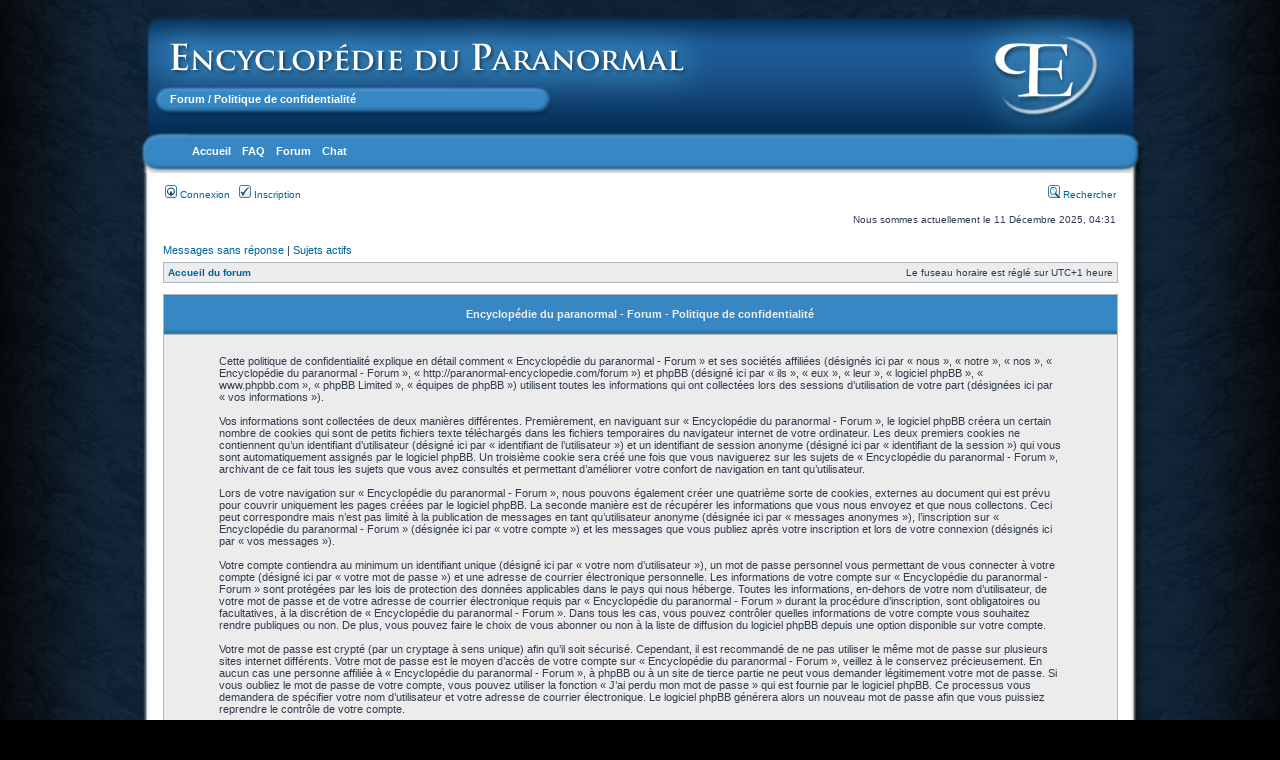

--- FILE ---
content_type: text/css
request_url: http://paranormal-encyclopedie.com/forum/styles/subsilver2/theme/stylesheet.css
body_size: 3228
content:
/*  phpBB3 Style Sheet
    --------------------------------------------------------------
	Style name:			subsilver2
	Based on style:		subSilver (the default phpBB 2.0.x style)
	Original author:	Tom Beddard ( http://www.subblue.com/ )
	Modified by:		phpBB Group ( https://www.phpbb.com/ )
    --------------------------------------------------------------
*/

/* Layout
 ------------ */
* {
	/* Reset browsers default margin, padding and font sizes */
	margin: 0;
	padding: 0;
}

html {
	font-size: 100%;
}

body {
        background-color: #000000; /*avant : f1f1f1*/ 
	background: url('http://www.paranormal-encyclopedie.com/wiki/pub/skins/notsosimple/image/background.png') repeat-y top center #000000;
	/* Text-Sizing with ems: http://www.clagnut.com/blog/348/ */
	font-family: "Lucida Grande", Verdana, Helvetica, Arial, sans-serif;
	color: #323D4F;
	font-size: 62.5%; /* This sets the default font size to be equivalent to 10px */
	margin: 0;
}

#wrapheader {
	height: auto !important;
	padding: 0;
}

#wrapcentre {
	margin: 15px 25px 0 25px;
}

#wrapfooter {
	text-align: center;
	clear: both;
}

#wrapnav {
	width: 100%;
	margin: 0;
	background-color: #ECECEC;
	border-width: 1px;
	border-style: solid;
	border-color: #A9B8C2;
}

#logodesc {
	background-color: #C1CAD2;
	background-image: url('./images/background.gif');
	background-repeat: repeat-x;
	background-position: center bottom;
	padding: 0 25px 15px 25px;
}

#menubar {
	margin: 0 25px;
}

#datebar {
	margin: 10px 25px 0 25px;
}

#findbar {
	width: 100%;
	margin: 0;
	padding: 0;
	border: 0px none;
}

.forumrules {
	background-color: #F9CC79;
	border-width: 1px;
	border-style: solid;
	border-color: #BB9860;
	padding: 4px;
	font-weight: normal;
	font-size: 1.1em;
	font-family: "Lucida Grande", Verdana, Arial, Helvetica, sans-serif;
}

.forumrules h3 {
	color: red;
}

#pageheader { }
#pagecontent { }
#pagefooter { }

#poll { }
#postrow { }
#postdata { }


/*  Text
 --------------------- */
h1 {
	color: black;
	font-family: "Lucida Grande", "Trebuchet MS", Verdana, sans-serif;
	font-weight: bold;
	font-size: 1.8em;
	text-decoration: none;
}

h2 {
	font-family: Arial, Helvetica, sans-serif;
	font-weight: bold;
	font-size: 1.5em;
	text-decoration: none;
	line-height: 120%;
}

h3 {
	font-size: 1.3em;
	font-weight: bold;
	font-family: Arial, Helvetica, sans-serif;
	line-height: 120%;
}

h4 {
	margin: 0;
	font-size: 1.1em;
	font-weight: bold;
}

p {
	font-size: 1.1em;
}

p.moderators {
	margin: 0;
	float: left;
	color: black;
	font-weight: bold;
}

.rtl p.moderators {
	float: right;
}

p.linkmcp {
	margin: 0;
	float: right;
	white-space: nowrap;
}

.rtl p.linkmcp {
	float: left;
}

p.breadcrumbs {
	margin: 0;
	float: left;
	color: black;
	font-weight: bold;
	white-space: normal;
	font-size: 1em;
}

.rtl p.breadcrumbs {
	float: right;
}

p.datetime {
	margin: 0;
	float: right;
	white-space: nowrap;
	font-size: 1em;
}

.rtl p.datetime {
	float: left;
}

p.searchbar {
	padding: 2px 0;
	white-space: nowrap;
} 

p.searchbarreg {
	margin: 0;
	float: right;
	white-space: nowrap;
}

.rtl p.searchbarreg {
	float: left;
}

p.forumdesc {
	padding-bottom: 4px;
}

p.topicauthor {
	margin: 1px 0;
}

p.topicdetails {
	margin: 1px 0;
}

.postreported, .postreported a:link, .postreported a:visited, .postreported a:hover, .postreported a:active {
	margin: 1px 0;
	color: red;
	font-weight:bold;
}

.postapprove, .postapprove a:link, .postapprove a:visited, .postapprove a:hover, .postapprove a:active {
	color: green;
	font-weight:bold;
}

.postapprove img, .postreported img {
	vertical-align: bottom;
	padding-top: 5px;
}

.postauthor {
	color: #000000;
}

.postdetails {
	color: #000000;
}

.postbody {
	font-size: 1.3em;
	line-height: 1.4em;
	font-family: "Lucida Grande", "Trebuchet MS", Helvetica, Arial, sans-serif;
}

.postbody li, ol, ul {
	margin: 0 0 0 1.5em;
}

.rtl .postbody li, .rtl ol, .rtl ul {
	margin: 0 1.5em 0 0;
}

.posthilit {
	background-color: yellow;
}

.nav {
	margin: 0;
	color: black;
	font-weight: bold;
}

.pagination {
	padding: 4px;
	color: black;
	font-size: 1em;
	font-weight: bold;
}

.cattitle {

}

.gen {
	margin: 1px 1px;
	font-size: 1.2em;
}

.genmed {
	margin: 1px 1px;
	font-size: 1.1em;
}

.gensmall {
	margin: 1px 1px;
	font-size: 1em;
}

.copyright {
	color: #444;
	font-weight: normal;
	font-family: "Lucida Grande", Verdana, Arial, Helvetica, sans-serif;
}

.titles {
	font-family: "Lucida Grande", Helvetica, Arial, sans-serif;
	font-weight: bold;
	font-size: 1.3em;
	text-decoration: none;
}

.online {
	color: green;
}

.offline, .error, .inactive {
	color: red;
}


/* Tables
 ------------ */
th {
	color: #efefef;
	/* avant : #FFA34F */
	font-size: 1.1em;
	font-weight: bold;
	background-color: #006699;
	background-image: url('images/cellpic3.gif');
	white-space: nowrap;
	padding-left:5px; padding-right:5px; padding-top:7px; padding-bottom:7px
}

td {
	padding: 2px;
}
td.profile {
	padding: 4px;
}

.tablebg {
	background-color: #A9B8C2;
}

.catdiv {
	height: 28px;
	margin: 0;
	padding: 0;
	border: 0px none;
	background: white url('images/cellpic2.jpg') repeat-y top left;
}
.rtl .catdiv {
	background: white url('images/cellpic2_rtl.jpg') repeat-y top right;
}

.cat {
	height: 28px;
	margin: 0;
	padding: 0;
	border: 0px none;
	background-color: #C7D0D7;
	background-image: url('images/cellpic1.gif');
	text-indent: 4px
}

.row1 {
	background-color: #ECECEC;
	padding: 4px;
}

.row2 {
	background-color: #DCE1E5;
	padding: 4px;
}

.row3 {
	background-color: #C0C8D0;
	padding: 4px;
}

.spacer {
	background-color: #D1D7DC;
}

.current {
	background-color: lightblue;
}

hr {
	height: 1px;
	border-width: 0;
	background-color: #D1D7DC;
	color: #D1D7DC;
}

.legend {
	text-align:center;
	margin: 0 auto;
}

/* Links
 ------------ */

/* Links adjustment to correctly display an order of rtl/ltr mixed content */
.rtl a {
	direction: rtl;
	unicode-bidi: embed;
}

/* CSS spec requires a:link, a:visited, a:hover and a:active rules to be specified in this order. */
/* See http://www.phpbb.com/bugs/phpbb3/59685 */
a:link {
	color: #006597;
	text-decoration: none;
}

a:visited {
	color: #005784;
	text-decoration: none;
}


a:hover, a:focus, a:active {
	color: #D46400;
	text-decoration: underline;
}

a:active {
	color: #005784;
	text-decoration: none;
}

a.forumlink {
	color: #069;
	font-weight: bold;
	font-family: "Lucida Grande", Helvetica, Arial, sans-serif;
	font-size: 1.2em;
}

a.topictitle {
	margin: 1px 0;
	font-family: "Lucida Grande", Helvetica, Arial, sans-serif;
	font-weight: bold;
	font-size: 1.2em;
}

a.topictitle:visited {
	color: #5493B4;
	text-decoration: none;
}

th a,
th a:visited {
	color: #efefef !important;
	/* avant : FFA34F */
	text-decoration: none;
}

th a:hover, th a:focus, th a:active {
	text-decoration: underline;
}


/* Form Elements
 ------------ */
form {
	margin: 0;
	padding: 0;
	border: 0px none;
}

input {
	color: #333333;
	font-family: "Lucida Grande", Verdana, Helvetica, sans-serif;
	font-size: 1.1em;
	font-weight: normal;
	padding: 1px;
	border: 1px solid #A9B8C2;
	background-color: #FAFAFA;
}

textarea {
	background-color: #FAFAFA;
	color: #333333;
	font-family: "Lucida Grande", Verdana, Helvetica, Arial, sans-serif;
	font-size: 1.3em; 
	line-height: 1.4em;
	font-weight: normal;
	border: 1px solid #A9B8C2;
	padding: 2px;
}

select {
	color: #333333;
	background-color: #FAFAFA;
	font-family: "Lucida Grande", Verdana, Helvetica, sans-serif;
	font-size: 1.1em;
	font-weight: normal;
	border: 1px solid #A9B8C2;
	padding: 1px;
}

option {
	padding: 0 1em 0 0;
}

option.disabled-option {
	color: graytext;
}

.rtl option {
	padding: 0 0 0 1em;
}

input.radio {
	border: none;
	background-color: transparent;
}

input.image {
	border: none;
	background-color: transparent;
}

.post {
	background-color: white;
	border-style: solid;
	border-width: 1px;
}

.btnbbcode {
	color: #000000;
	font-weight: normal;
	font-size: 1.1em;
	font-family: "Lucida Grande", Verdana, Helvetica, sans-serif;
	background-color: #EFEFEF;
	border: 1px solid #666666;
}

.btnmain {
	font-weight: bold;
	background-color: #ECECEC;
	border: 1px solid #A9B8C2;
	cursor: pointer;
	padding: 1px 5px;
	font-size: 1.1em;
}

.btnlite {
	font-weight: normal;
	background-color: #ECECEC;
	border: 1px solid #A9B8C2;
	cursor: pointer;
	padding: 1px 5px;
	font-size: 1.1em;
}

.btnfile {
	font-weight: normal;
	background-color: #ECECEC;
	border: 1px solid #A9B8C2;
	padding: 1px 5px;
	font-size: 1.1em;
}

.helpline {
	background-color: #DEE3E7;
	border-style: none;
}

input:focus, select:focus, textarea:focus {
	outline-style: none;
}

/* BBCode
 ------------ */
.quotetitle, .attachtitle {
	border-left:1px solid #A9B8C2; border-right:1px solid #A9B8C2; border-top:1px solid #A9B8C2; border-bottom:0px solid #A9B8C2; padding:4px; color: #333333;
	background-color: #A9B8C2;
	font-size: 0.85em;
	font-weight: bold; margin-left:5px; margin-right:5px; margin-top:10px; margin-bottom:0
}

.quotetitle .quotetitle {
	font-size: 1em;
}

.quotecontent, .attachcontent {
	border-left:1px solid #A9B8C2; border-right:1px solid #A9B8C2; border-top:0px solid #A9B8C2; border-bottom:1px solid #A9B8C2; padding:5px; font-weight: normal;
	font-size: 1em;
	line-height: 1.4em;
	font-family: "Lucida Grande", "Trebuchet MS", Helvetica, Arial, sans-serif;
	background-color: #FAFAFA;
	color: #4B5C77; margin-left:5px; margin-right:5px; margin-top:0; margin-bottom:10px
}

.attachcontent {
	font-size: 0.85em;
}

.codetitle {
	border-left:1px solid #A9B8C2; border-right:1px solid #A9B8C2; border-top:1px solid #A9B8C2; border-bottom:0px solid #A9B8C2; color: #333333;
	background-color: #A9B8C2;
	font-family: "Lucida Grande", Verdana, Helvetica, Arial, sans-serif;
	font-size: 0.8em; margin-left:5px; margin-right:5px; margin-top:10px; margin-bottom:0; padding-left:4px; padding-right:4px; padding-top:2px; padding-bottom:2px
}

.codecontent {
	border-left:1px solid #A9B8C2; border-right:1px solid #A9B8C2; border-top:0px solid #A9B8C2; border-bottom:1px solid #A9B8C2; direction: ltr;
	padding: 5px;
	font-weight: normal;
	color: #006600;
	font-size: 0.85em;
	font-family: Monaco, 'Courier New', monospace;
	background-color: #FAFAFA; margin-left:5px; margin-right:5px; margin-top:0; margin-bottom:10px
}

.syntaxbg {
	color: #FFFFFF;
}

.syntaxcomment {
	color: #FF8000;
}

.syntaxdefault {
	color: #0000BB;
}

.syntaxhtml {
	color: #000000;
}

.syntaxkeyword {
	color: #007700;
}

.syntaxstring {
	color: #DD0000;
}


/* Private messages
 ------------------ */
.pm_marked_colour {
	background-color: #000000;
}

.pm_replied_colour {
	background-color: #A9B8C2;
}

.pm_friend_colour {
	background-color: #007700;
}

.pm_foe_colour {
	background-color: #DD0000;
}


/* Misc
 ------------ */
img {
	border: none;
}

.sep {
	color: black;
	background-color: #FFA34F;
}

table.colortable td {
	padding: 0;
}

pre {
	font-size: 1.1em;
	font-family: Monaco, 'Courier New', monospace;
}

.nowrap {
	white-space: nowrap;
}

.username-coloured {
	font-weight: bold;
}



/*Mix avec PmWiki
 ------------------ */

#menubar {
    background: url('http://www.paranormal-encyclopedie.com/wiki/pub/skins/notsosimple/image/menubar.png') no-repeat top center; 
    margin: 0px 0px 0px 0px;
    padding: 0px 12px 16px 12px;
    /*border-bottom: 1px solid #e8e8e8;*/
    text-align: left;
    font-size: 8pt; font-weight: bold;
	/*border-bottom: 1px solid #ccc;*/
}

#menubar ul { margin: 0px; padding: 0px; }
#menubar ul li { list-style: none; display: inline; text-indent: 0px; text-align: left; padding-right: 8px; }
#menubar a { color: #FFFFFF;}
/* #menubar a:hover, a:focus{ 
    -moz-transition: all 250ms linear 0s;
    text-decoration: none; 
    color: #FFFFFF;  
    text-shadow: -1px 1px 5px #FFFFFF, 1px -1px 5px #FFFFFF;  } */


#header { width: 1005px; height: 130px; margin: 15px auto 0px auto; text-align: left;
 }
#header #page-title { color: #FFF; font: 18pt Arial; font-weight: bold; padding: 40px 8px 8px 30px; }
#header #page-subtitle { color: #FFF; font: 8pt Arial; font-weight: bold; padding: 0px 8px 8px 30px; }
#header a { color: #FFF; }

.content-mat { padding: 14px 15px 10px 25px; margin: auto; background: none; }
.clearer{ clear: both; display: block;  margin: 0px; padding: 0px; height: 0px; line-height: 1px; font-size: 0px; }
.borderless-table tr td { border: none }


#main { 
    width: 1005px; margin: 0px auto; 
    background: url('http://www.paranormal-encyclopedie.com/wiki/pub/skins/notsosimple/image/Box-Middle.png') repeat-y top center; 
    border-bottom: 1px solid transparent
}


#footer {
    background: url('http://www.paranormal-encyclopedie.com/wiki/pub/skins/notsosimple/image/Box-Bottom2.png') no-repeat top center; 
    width: 1005px; height: 40px;
    border: 1px none #ccc; 
    margin: 0px auto; padding-left:0px; padding-right:0px; padding-top:0px; padding-bottom:8px
}

#copyright { margin: 0px 20px 0px 20px; padding: 2px 0px; border-top: 1px solid #444; font-size: 8pt; }

/* Fin PmWiki */

--- FILE ---
content_type: text/css
request_url: http://paranormal-encyclopedie.com/forum/styles/subsilver2/theme/prime_bbcode_spoiler.css
body_size: 353
content:
/* Hidden: make text and background the same color, for when JavaScript is unavailable. */
.spoiler-box, .spoiler-hidden {
	color:#000000;
	background-color:#000000;
}

/* Visible */
.spoiler-visible {
	color:#000000;
	background-color:#FFFFFF;
	visibility:visible;
}

div.spoiler-visible {
	display:block;
}

/* Common */
div.spoiler {
	margin: 0.5em 1px 0 25px;
	border: 1px solid #A9B8C2;
}

div.spoiler-top {
	font-style: normal;
	font-weight: bold;
	font-size: 0.9em;
	padding: 0 4px;
	background-color: #A9B8C2;
}

div.spoiler-box {
	font-size: 0.95em;
}

span.spoiler-hidden, span.spoiler-visible {
	padding:0 2px;
}

div.spoiler-hidden, div.spoiler-visible {
	padding: 5px;
}

/* Nested spoilers */
div.spoiler div.spoiler {
	margin-left:15px;
}